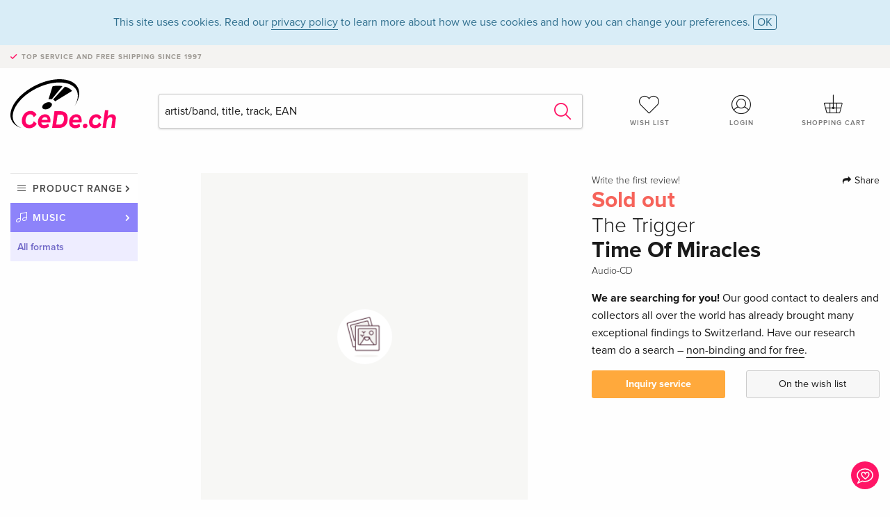

--- FILE ---
content_type: text/html; charset=utf-8
request_url: https://www.google.com/recaptcha/api2/anchor?ar=1&k=6Ld4PXUUAAAAADJ8fn0-nCd8na-T1vHZSfSyLLeQ&co=aHR0cHM6Ly93d3cuY2VkZS5jaDo0NDM.&hl=en&v=PoyoqOPhxBO7pBk68S4YbpHZ&size=invisible&anchor-ms=20000&execute-ms=30000&cb=iwvrckvpk38k
body_size: 48612
content:
<!DOCTYPE HTML><html dir="ltr" lang="en"><head><meta http-equiv="Content-Type" content="text/html; charset=UTF-8">
<meta http-equiv="X-UA-Compatible" content="IE=edge">
<title>reCAPTCHA</title>
<style type="text/css">
/* cyrillic-ext */
@font-face {
  font-family: 'Roboto';
  font-style: normal;
  font-weight: 400;
  font-stretch: 100%;
  src: url(//fonts.gstatic.com/s/roboto/v48/KFO7CnqEu92Fr1ME7kSn66aGLdTylUAMa3GUBHMdazTgWw.woff2) format('woff2');
  unicode-range: U+0460-052F, U+1C80-1C8A, U+20B4, U+2DE0-2DFF, U+A640-A69F, U+FE2E-FE2F;
}
/* cyrillic */
@font-face {
  font-family: 'Roboto';
  font-style: normal;
  font-weight: 400;
  font-stretch: 100%;
  src: url(//fonts.gstatic.com/s/roboto/v48/KFO7CnqEu92Fr1ME7kSn66aGLdTylUAMa3iUBHMdazTgWw.woff2) format('woff2');
  unicode-range: U+0301, U+0400-045F, U+0490-0491, U+04B0-04B1, U+2116;
}
/* greek-ext */
@font-face {
  font-family: 'Roboto';
  font-style: normal;
  font-weight: 400;
  font-stretch: 100%;
  src: url(//fonts.gstatic.com/s/roboto/v48/KFO7CnqEu92Fr1ME7kSn66aGLdTylUAMa3CUBHMdazTgWw.woff2) format('woff2');
  unicode-range: U+1F00-1FFF;
}
/* greek */
@font-face {
  font-family: 'Roboto';
  font-style: normal;
  font-weight: 400;
  font-stretch: 100%;
  src: url(//fonts.gstatic.com/s/roboto/v48/KFO7CnqEu92Fr1ME7kSn66aGLdTylUAMa3-UBHMdazTgWw.woff2) format('woff2');
  unicode-range: U+0370-0377, U+037A-037F, U+0384-038A, U+038C, U+038E-03A1, U+03A3-03FF;
}
/* math */
@font-face {
  font-family: 'Roboto';
  font-style: normal;
  font-weight: 400;
  font-stretch: 100%;
  src: url(//fonts.gstatic.com/s/roboto/v48/KFO7CnqEu92Fr1ME7kSn66aGLdTylUAMawCUBHMdazTgWw.woff2) format('woff2');
  unicode-range: U+0302-0303, U+0305, U+0307-0308, U+0310, U+0312, U+0315, U+031A, U+0326-0327, U+032C, U+032F-0330, U+0332-0333, U+0338, U+033A, U+0346, U+034D, U+0391-03A1, U+03A3-03A9, U+03B1-03C9, U+03D1, U+03D5-03D6, U+03F0-03F1, U+03F4-03F5, U+2016-2017, U+2034-2038, U+203C, U+2040, U+2043, U+2047, U+2050, U+2057, U+205F, U+2070-2071, U+2074-208E, U+2090-209C, U+20D0-20DC, U+20E1, U+20E5-20EF, U+2100-2112, U+2114-2115, U+2117-2121, U+2123-214F, U+2190, U+2192, U+2194-21AE, U+21B0-21E5, U+21F1-21F2, U+21F4-2211, U+2213-2214, U+2216-22FF, U+2308-230B, U+2310, U+2319, U+231C-2321, U+2336-237A, U+237C, U+2395, U+239B-23B7, U+23D0, U+23DC-23E1, U+2474-2475, U+25AF, U+25B3, U+25B7, U+25BD, U+25C1, U+25CA, U+25CC, U+25FB, U+266D-266F, U+27C0-27FF, U+2900-2AFF, U+2B0E-2B11, U+2B30-2B4C, U+2BFE, U+3030, U+FF5B, U+FF5D, U+1D400-1D7FF, U+1EE00-1EEFF;
}
/* symbols */
@font-face {
  font-family: 'Roboto';
  font-style: normal;
  font-weight: 400;
  font-stretch: 100%;
  src: url(//fonts.gstatic.com/s/roboto/v48/KFO7CnqEu92Fr1ME7kSn66aGLdTylUAMaxKUBHMdazTgWw.woff2) format('woff2');
  unicode-range: U+0001-000C, U+000E-001F, U+007F-009F, U+20DD-20E0, U+20E2-20E4, U+2150-218F, U+2190, U+2192, U+2194-2199, U+21AF, U+21E6-21F0, U+21F3, U+2218-2219, U+2299, U+22C4-22C6, U+2300-243F, U+2440-244A, U+2460-24FF, U+25A0-27BF, U+2800-28FF, U+2921-2922, U+2981, U+29BF, U+29EB, U+2B00-2BFF, U+4DC0-4DFF, U+FFF9-FFFB, U+10140-1018E, U+10190-1019C, U+101A0, U+101D0-101FD, U+102E0-102FB, U+10E60-10E7E, U+1D2C0-1D2D3, U+1D2E0-1D37F, U+1F000-1F0FF, U+1F100-1F1AD, U+1F1E6-1F1FF, U+1F30D-1F30F, U+1F315, U+1F31C, U+1F31E, U+1F320-1F32C, U+1F336, U+1F378, U+1F37D, U+1F382, U+1F393-1F39F, U+1F3A7-1F3A8, U+1F3AC-1F3AF, U+1F3C2, U+1F3C4-1F3C6, U+1F3CA-1F3CE, U+1F3D4-1F3E0, U+1F3ED, U+1F3F1-1F3F3, U+1F3F5-1F3F7, U+1F408, U+1F415, U+1F41F, U+1F426, U+1F43F, U+1F441-1F442, U+1F444, U+1F446-1F449, U+1F44C-1F44E, U+1F453, U+1F46A, U+1F47D, U+1F4A3, U+1F4B0, U+1F4B3, U+1F4B9, U+1F4BB, U+1F4BF, U+1F4C8-1F4CB, U+1F4D6, U+1F4DA, U+1F4DF, U+1F4E3-1F4E6, U+1F4EA-1F4ED, U+1F4F7, U+1F4F9-1F4FB, U+1F4FD-1F4FE, U+1F503, U+1F507-1F50B, U+1F50D, U+1F512-1F513, U+1F53E-1F54A, U+1F54F-1F5FA, U+1F610, U+1F650-1F67F, U+1F687, U+1F68D, U+1F691, U+1F694, U+1F698, U+1F6AD, U+1F6B2, U+1F6B9-1F6BA, U+1F6BC, U+1F6C6-1F6CF, U+1F6D3-1F6D7, U+1F6E0-1F6EA, U+1F6F0-1F6F3, U+1F6F7-1F6FC, U+1F700-1F7FF, U+1F800-1F80B, U+1F810-1F847, U+1F850-1F859, U+1F860-1F887, U+1F890-1F8AD, U+1F8B0-1F8BB, U+1F8C0-1F8C1, U+1F900-1F90B, U+1F93B, U+1F946, U+1F984, U+1F996, U+1F9E9, U+1FA00-1FA6F, U+1FA70-1FA7C, U+1FA80-1FA89, U+1FA8F-1FAC6, U+1FACE-1FADC, U+1FADF-1FAE9, U+1FAF0-1FAF8, U+1FB00-1FBFF;
}
/* vietnamese */
@font-face {
  font-family: 'Roboto';
  font-style: normal;
  font-weight: 400;
  font-stretch: 100%;
  src: url(//fonts.gstatic.com/s/roboto/v48/KFO7CnqEu92Fr1ME7kSn66aGLdTylUAMa3OUBHMdazTgWw.woff2) format('woff2');
  unicode-range: U+0102-0103, U+0110-0111, U+0128-0129, U+0168-0169, U+01A0-01A1, U+01AF-01B0, U+0300-0301, U+0303-0304, U+0308-0309, U+0323, U+0329, U+1EA0-1EF9, U+20AB;
}
/* latin-ext */
@font-face {
  font-family: 'Roboto';
  font-style: normal;
  font-weight: 400;
  font-stretch: 100%;
  src: url(//fonts.gstatic.com/s/roboto/v48/KFO7CnqEu92Fr1ME7kSn66aGLdTylUAMa3KUBHMdazTgWw.woff2) format('woff2');
  unicode-range: U+0100-02BA, U+02BD-02C5, U+02C7-02CC, U+02CE-02D7, U+02DD-02FF, U+0304, U+0308, U+0329, U+1D00-1DBF, U+1E00-1E9F, U+1EF2-1EFF, U+2020, U+20A0-20AB, U+20AD-20C0, U+2113, U+2C60-2C7F, U+A720-A7FF;
}
/* latin */
@font-face {
  font-family: 'Roboto';
  font-style: normal;
  font-weight: 400;
  font-stretch: 100%;
  src: url(//fonts.gstatic.com/s/roboto/v48/KFO7CnqEu92Fr1ME7kSn66aGLdTylUAMa3yUBHMdazQ.woff2) format('woff2');
  unicode-range: U+0000-00FF, U+0131, U+0152-0153, U+02BB-02BC, U+02C6, U+02DA, U+02DC, U+0304, U+0308, U+0329, U+2000-206F, U+20AC, U+2122, U+2191, U+2193, U+2212, U+2215, U+FEFF, U+FFFD;
}
/* cyrillic-ext */
@font-face {
  font-family: 'Roboto';
  font-style: normal;
  font-weight: 500;
  font-stretch: 100%;
  src: url(//fonts.gstatic.com/s/roboto/v48/KFO7CnqEu92Fr1ME7kSn66aGLdTylUAMa3GUBHMdazTgWw.woff2) format('woff2');
  unicode-range: U+0460-052F, U+1C80-1C8A, U+20B4, U+2DE0-2DFF, U+A640-A69F, U+FE2E-FE2F;
}
/* cyrillic */
@font-face {
  font-family: 'Roboto';
  font-style: normal;
  font-weight: 500;
  font-stretch: 100%;
  src: url(//fonts.gstatic.com/s/roboto/v48/KFO7CnqEu92Fr1ME7kSn66aGLdTylUAMa3iUBHMdazTgWw.woff2) format('woff2');
  unicode-range: U+0301, U+0400-045F, U+0490-0491, U+04B0-04B1, U+2116;
}
/* greek-ext */
@font-face {
  font-family: 'Roboto';
  font-style: normal;
  font-weight: 500;
  font-stretch: 100%;
  src: url(//fonts.gstatic.com/s/roboto/v48/KFO7CnqEu92Fr1ME7kSn66aGLdTylUAMa3CUBHMdazTgWw.woff2) format('woff2');
  unicode-range: U+1F00-1FFF;
}
/* greek */
@font-face {
  font-family: 'Roboto';
  font-style: normal;
  font-weight: 500;
  font-stretch: 100%;
  src: url(//fonts.gstatic.com/s/roboto/v48/KFO7CnqEu92Fr1ME7kSn66aGLdTylUAMa3-UBHMdazTgWw.woff2) format('woff2');
  unicode-range: U+0370-0377, U+037A-037F, U+0384-038A, U+038C, U+038E-03A1, U+03A3-03FF;
}
/* math */
@font-face {
  font-family: 'Roboto';
  font-style: normal;
  font-weight: 500;
  font-stretch: 100%;
  src: url(//fonts.gstatic.com/s/roboto/v48/KFO7CnqEu92Fr1ME7kSn66aGLdTylUAMawCUBHMdazTgWw.woff2) format('woff2');
  unicode-range: U+0302-0303, U+0305, U+0307-0308, U+0310, U+0312, U+0315, U+031A, U+0326-0327, U+032C, U+032F-0330, U+0332-0333, U+0338, U+033A, U+0346, U+034D, U+0391-03A1, U+03A3-03A9, U+03B1-03C9, U+03D1, U+03D5-03D6, U+03F0-03F1, U+03F4-03F5, U+2016-2017, U+2034-2038, U+203C, U+2040, U+2043, U+2047, U+2050, U+2057, U+205F, U+2070-2071, U+2074-208E, U+2090-209C, U+20D0-20DC, U+20E1, U+20E5-20EF, U+2100-2112, U+2114-2115, U+2117-2121, U+2123-214F, U+2190, U+2192, U+2194-21AE, U+21B0-21E5, U+21F1-21F2, U+21F4-2211, U+2213-2214, U+2216-22FF, U+2308-230B, U+2310, U+2319, U+231C-2321, U+2336-237A, U+237C, U+2395, U+239B-23B7, U+23D0, U+23DC-23E1, U+2474-2475, U+25AF, U+25B3, U+25B7, U+25BD, U+25C1, U+25CA, U+25CC, U+25FB, U+266D-266F, U+27C0-27FF, U+2900-2AFF, U+2B0E-2B11, U+2B30-2B4C, U+2BFE, U+3030, U+FF5B, U+FF5D, U+1D400-1D7FF, U+1EE00-1EEFF;
}
/* symbols */
@font-face {
  font-family: 'Roboto';
  font-style: normal;
  font-weight: 500;
  font-stretch: 100%;
  src: url(//fonts.gstatic.com/s/roboto/v48/KFO7CnqEu92Fr1ME7kSn66aGLdTylUAMaxKUBHMdazTgWw.woff2) format('woff2');
  unicode-range: U+0001-000C, U+000E-001F, U+007F-009F, U+20DD-20E0, U+20E2-20E4, U+2150-218F, U+2190, U+2192, U+2194-2199, U+21AF, U+21E6-21F0, U+21F3, U+2218-2219, U+2299, U+22C4-22C6, U+2300-243F, U+2440-244A, U+2460-24FF, U+25A0-27BF, U+2800-28FF, U+2921-2922, U+2981, U+29BF, U+29EB, U+2B00-2BFF, U+4DC0-4DFF, U+FFF9-FFFB, U+10140-1018E, U+10190-1019C, U+101A0, U+101D0-101FD, U+102E0-102FB, U+10E60-10E7E, U+1D2C0-1D2D3, U+1D2E0-1D37F, U+1F000-1F0FF, U+1F100-1F1AD, U+1F1E6-1F1FF, U+1F30D-1F30F, U+1F315, U+1F31C, U+1F31E, U+1F320-1F32C, U+1F336, U+1F378, U+1F37D, U+1F382, U+1F393-1F39F, U+1F3A7-1F3A8, U+1F3AC-1F3AF, U+1F3C2, U+1F3C4-1F3C6, U+1F3CA-1F3CE, U+1F3D4-1F3E0, U+1F3ED, U+1F3F1-1F3F3, U+1F3F5-1F3F7, U+1F408, U+1F415, U+1F41F, U+1F426, U+1F43F, U+1F441-1F442, U+1F444, U+1F446-1F449, U+1F44C-1F44E, U+1F453, U+1F46A, U+1F47D, U+1F4A3, U+1F4B0, U+1F4B3, U+1F4B9, U+1F4BB, U+1F4BF, U+1F4C8-1F4CB, U+1F4D6, U+1F4DA, U+1F4DF, U+1F4E3-1F4E6, U+1F4EA-1F4ED, U+1F4F7, U+1F4F9-1F4FB, U+1F4FD-1F4FE, U+1F503, U+1F507-1F50B, U+1F50D, U+1F512-1F513, U+1F53E-1F54A, U+1F54F-1F5FA, U+1F610, U+1F650-1F67F, U+1F687, U+1F68D, U+1F691, U+1F694, U+1F698, U+1F6AD, U+1F6B2, U+1F6B9-1F6BA, U+1F6BC, U+1F6C6-1F6CF, U+1F6D3-1F6D7, U+1F6E0-1F6EA, U+1F6F0-1F6F3, U+1F6F7-1F6FC, U+1F700-1F7FF, U+1F800-1F80B, U+1F810-1F847, U+1F850-1F859, U+1F860-1F887, U+1F890-1F8AD, U+1F8B0-1F8BB, U+1F8C0-1F8C1, U+1F900-1F90B, U+1F93B, U+1F946, U+1F984, U+1F996, U+1F9E9, U+1FA00-1FA6F, U+1FA70-1FA7C, U+1FA80-1FA89, U+1FA8F-1FAC6, U+1FACE-1FADC, U+1FADF-1FAE9, U+1FAF0-1FAF8, U+1FB00-1FBFF;
}
/* vietnamese */
@font-face {
  font-family: 'Roboto';
  font-style: normal;
  font-weight: 500;
  font-stretch: 100%;
  src: url(//fonts.gstatic.com/s/roboto/v48/KFO7CnqEu92Fr1ME7kSn66aGLdTylUAMa3OUBHMdazTgWw.woff2) format('woff2');
  unicode-range: U+0102-0103, U+0110-0111, U+0128-0129, U+0168-0169, U+01A0-01A1, U+01AF-01B0, U+0300-0301, U+0303-0304, U+0308-0309, U+0323, U+0329, U+1EA0-1EF9, U+20AB;
}
/* latin-ext */
@font-face {
  font-family: 'Roboto';
  font-style: normal;
  font-weight: 500;
  font-stretch: 100%;
  src: url(//fonts.gstatic.com/s/roboto/v48/KFO7CnqEu92Fr1ME7kSn66aGLdTylUAMa3KUBHMdazTgWw.woff2) format('woff2');
  unicode-range: U+0100-02BA, U+02BD-02C5, U+02C7-02CC, U+02CE-02D7, U+02DD-02FF, U+0304, U+0308, U+0329, U+1D00-1DBF, U+1E00-1E9F, U+1EF2-1EFF, U+2020, U+20A0-20AB, U+20AD-20C0, U+2113, U+2C60-2C7F, U+A720-A7FF;
}
/* latin */
@font-face {
  font-family: 'Roboto';
  font-style: normal;
  font-weight: 500;
  font-stretch: 100%;
  src: url(//fonts.gstatic.com/s/roboto/v48/KFO7CnqEu92Fr1ME7kSn66aGLdTylUAMa3yUBHMdazQ.woff2) format('woff2');
  unicode-range: U+0000-00FF, U+0131, U+0152-0153, U+02BB-02BC, U+02C6, U+02DA, U+02DC, U+0304, U+0308, U+0329, U+2000-206F, U+20AC, U+2122, U+2191, U+2193, U+2212, U+2215, U+FEFF, U+FFFD;
}
/* cyrillic-ext */
@font-face {
  font-family: 'Roboto';
  font-style: normal;
  font-weight: 900;
  font-stretch: 100%;
  src: url(//fonts.gstatic.com/s/roboto/v48/KFO7CnqEu92Fr1ME7kSn66aGLdTylUAMa3GUBHMdazTgWw.woff2) format('woff2');
  unicode-range: U+0460-052F, U+1C80-1C8A, U+20B4, U+2DE0-2DFF, U+A640-A69F, U+FE2E-FE2F;
}
/* cyrillic */
@font-face {
  font-family: 'Roboto';
  font-style: normal;
  font-weight: 900;
  font-stretch: 100%;
  src: url(//fonts.gstatic.com/s/roboto/v48/KFO7CnqEu92Fr1ME7kSn66aGLdTylUAMa3iUBHMdazTgWw.woff2) format('woff2');
  unicode-range: U+0301, U+0400-045F, U+0490-0491, U+04B0-04B1, U+2116;
}
/* greek-ext */
@font-face {
  font-family: 'Roboto';
  font-style: normal;
  font-weight: 900;
  font-stretch: 100%;
  src: url(//fonts.gstatic.com/s/roboto/v48/KFO7CnqEu92Fr1ME7kSn66aGLdTylUAMa3CUBHMdazTgWw.woff2) format('woff2');
  unicode-range: U+1F00-1FFF;
}
/* greek */
@font-face {
  font-family: 'Roboto';
  font-style: normal;
  font-weight: 900;
  font-stretch: 100%;
  src: url(//fonts.gstatic.com/s/roboto/v48/KFO7CnqEu92Fr1ME7kSn66aGLdTylUAMa3-UBHMdazTgWw.woff2) format('woff2');
  unicode-range: U+0370-0377, U+037A-037F, U+0384-038A, U+038C, U+038E-03A1, U+03A3-03FF;
}
/* math */
@font-face {
  font-family: 'Roboto';
  font-style: normal;
  font-weight: 900;
  font-stretch: 100%;
  src: url(//fonts.gstatic.com/s/roboto/v48/KFO7CnqEu92Fr1ME7kSn66aGLdTylUAMawCUBHMdazTgWw.woff2) format('woff2');
  unicode-range: U+0302-0303, U+0305, U+0307-0308, U+0310, U+0312, U+0315, U+031A, U+0326-0327, U+032C, U+032F-0330, U+0332-0333, U+0338, U+033A, U+0346, U+034D, U+0391-03A1, U+03A3-03A9, U+03B1-03C9, U+03D1, U+03D5-03D6, U+03F0-03F1, U+03F4-03F5, U+2016-2017, U+2034-2038, U+203C, U+2040, U+2043, U+2047, U+2050, U+2057, U+205F, U+2070-2071, U+2074-208E, U+2090-209C, U+20D0-20DC, U+20E1, U+20E5-20EF, U+2100-2112, U+2114-2115, U+2117-2121, U+2123-214F, U+2190, U+2192, U+2194-21AE, U+21B0-21E5, U+21F1-21F2, U+21F4-2211, U+2213-2214, U+2216-22FF, U+2308-230B, U+2310, U+2319, U+231C-2321, U+2336-237A, U+237C, U+2395, U+239B-23B7, U+23D0, U+23DC-23E1, U+2474-2475, U+25AF, U+25B3, U+25B7, U+25BD, U+25C1, U+25CA, U+25CC, U+25FB, U+266D-266F, U+27C0-27FF, U+2900-2AFF, U+2B0E-2B11, U+2B30-2B4C, U+2BFE, U+3030, U+FF5B, U+FF5D, U+1D400-1D7FF, U+1EE00-1EEFF;
}
/* symbols */
@font-face {
  font-family: 'Roboto';
  font-style: normal;
  font-weight: 900;
  font-stretch: 100%;
  src: url(//fonts.gstatic.com/s/roboto/v48/KFO7CnqEu92Fr1ME7kSn66aGLdTylUAMaxKUBHMdazTgWw.woff2) format('woff2');
  unicode-range: U+0001-000C, U+000E-001F, U+007F-009F, U+20DD-20E0, U+20E2-20E4, U+2150-218F, U+2190, U+2192, U+2194-2199, U+21AF, U+21E6-21F0, U+21F3, U+2218-2219, U+2299, U+22C4-22C6, U+2300-243F, U+2440-244A, U+2460-24FF, U+25A0-27BF, U+2800-28FF, U+2921-2922, U+2981, U+29BF, U+29EB, U+2B00-2BFF, U+4DC0-4DFF, U+FFF9-FFFB, U+10140-1018E, U+10190-1019C, U+101A0, U+101D0-101FD, U+102E0-102FB, U+10E60-10E7E, U+1D2C0-1D2D3, U+1D2E0-1D37F, U+1F000-1F0FF, U+1F100-1F1AD, U+1F1E6-1F1FF, U+1F30D-1F30F, U+1F315, U+1F31C, U+1F31E, U+1F320-1F32C, U+1F336, U+1F378, U+1F37D, U+1F382, U+1F393-1F39F, U+1F3A7-1F3A8, U+1F3AC-1F3AF, U+1F3C2, U+1F3C4-1F3C6, U+1F3CA-1F3CE, U+1F3D4-1F3E0, U+1F3ED, U+1F3F1-1F3F3, U+1F3F5-1F3F7, U+1F408, U+1F415, U+1F41F, U+1F426, U+1F43F, U+1F441-1F442, U+1F444, U+1F446-1F449, U+1F44C-1F44E, U+1F453, U+1F46A, U+1F47D, U+1F4A3, U+1F4B0, U+1F4B3, U+1F4B9, U+1F4BB, U+1F4BF, U+1F4C8-1F4CB, U+1F4D6, U+1F4DA, U+1F4DF, U+1F4E3-1F4E6, U+1F4EA-1F4ED, U+1F4F7, U+1F4F9-1F4FB, U+1F4FD-1F4FE, U+1F503, U+1F507-1F50B, U+1F50D, U+1F512-1F513, U+1F53E-1F54A, U+1F54F-1F5FA, U+1F610, U+1F650-1F67F, U+1F687, U+1F68D, U+1F691, U+1F694, U+1F698, U+1F6AD, U+1F6B2, U+1F6B9-1F6BA, U+1F6BC, U+1F6C6-1F6CF, U+1F6D3-1F6D7, U+1F6E0-1F6EA, U+1F6F0-1F6F3, U+1F6F7-1F6FC, U+1F700-1F7FF, U+1F800-1F80B, U+1F810-1F847, U+1F850-1F859, U+1F860-1F887, U+1F890-1F8AD, U+1F8B0-1F8BB, U+1F8C0-1F8C1, U+1F900-1F90B, U+1F93B, U+1F946, U+1F984, U+1F996, U+1F9E9, U+1FA00-1FA6F, U+1FA70-1FA7C, U+1FA80-1FA89, U+1FA8F-1FAC6, U+1FACE-1FADC, U+1FADF-1FAE9, U+1FAF0-1FAF8, U+1FB00-1FBFF;
}
/* vietnamese */
@font-face {
  font-family: 'Roboto';
  font-style: normal;
  font-weight: 900;
  font-stretch: 100%;
  src: url(//fonts.gstatic.com/s/roboto/v48/KFO7CnqEu92Fr1ME7kSn66aGLdTylUAMa3OUBHMdazTgWw.woff2) format('woff2');
  unicode-range: U+0102-0103, U+0110-0111, U+0128-0129, U+0168-0169, U+01A0-01A1, U+01AF-01B0, U+0300-0301, U+0303-0304, U+0308-0309, U+0323, U+0329, U+1EA0-1EF9, U+20AB;
}
/* latin-ext */
@font-face {
  font-family: 'Roboto';
  font-style: normal;
  font-weight: 900;
  font-stretch: 100%;
  src: url(//fonts.gstatic.com/s/roboto/v48/KFO7CnqEu92Fr1ME7kSn66aGLdTylUAMa3KUBHMdazTgWw.woff2) format('woff2');
  unicode-range: U+0100-02BA, U+02BD-02C5, U+02C7-02CC, U+02CE-02D7, U+02DD-02FF, U+0304, U+0308, U+0329, U+1D00-1DBF, U+1E00-1E9F, U+1EF2-1EFF, U+2020, U+20A0-20AB, U+20AD-20C0, U+2113, U+2C60-2C7F, U+A720-A7FF;
}
/* latin */
@font-face {
  font-family: 'Roboto';
  font-style: normal;
  font-weight: 900;
  font-stretch: 100%;
  src: url(//fonts.gstatic.com/s/roboto/v48/KFO7CnqEu92Fr1ME7kSn66aGLdTylUAMa3yUBHMdazQ.woff2) format('woff2');
  unicode-range: U+0000-00FF, U+0131, U+0152-0153, U+02BB-02BC, U+02C6, U+02DA, U+02DC, U+0304, U+0308, U+0329, U+2000-206F, U+20AC, U+2122, U+2191, U+2193, U+2212, U+2215, U+FEFF, U+FFFD;
}

</style>
<link rel="stylesheet" type="text/css" href="https://www.gstatic.com/recaptcha/releases/PoyoqOPhxBO7pBk68S4YbpHZ/styles__ltr.css">
<script nonce="YMw_hoOVkwZaUHJizkNAIw" type="text/javascript">window['__recaptcha_api'] = 'https://www.google.com/recaptcha/api2/';</script>
<script type="text/javascript" src="https://www.gstatic.com/recaptcha/releases/PoyoqOPhxBO7pBk68S4YbpHZ/recaptcha__en.js" nonce="YMw_hoOVkwZaUHJizkNAIw">
      
    </script></head>
<body><div id="rc-anchor-alert" class="rc-anchor-alert"></div>
<input type="hidden" id="recaptcha-token" value="[base64]">
<script type="text/javascript" nonce="YMw_hoOVkwZaUHJizkNAIw">
      recaptcha.anchor.Main.init("[\x22ainput\x22,[\x22bgdata\x22,\x22\x22,\[base64]/[base64]/UltIKytdPWE6KGE8MjA0OD9SW0grK109YT4+NnwxOTI6KChhJjY0NTEyKT09NTUyOTYmJnErMTxoLmxlbmd0aCYmKGguY2hhckNvZGVBdChxKzEpJjY0NTEyKT09NTYzMjA/[base64]/MjU1OlI/[base64]/[base64]/[base64]/[base64]/[base64]/[base64]/[base64]/[base64]/[base64]/[base64]\x22,\[base64]\\u003d\\u003d\x22,\x22JMKcWhbDh8OEwoNTw6slEsOZFzrDghPCuwoyw60pw4TDu8Kcw63CoWIRLHBuUMO8CsO/K8Omw47DhSl+wrHCmMO/RjUjdcOyesOYwpbDgsOSLBfDi8Kyw4Qww6A+WyjDoMKkfQ/CnWxQw47CpsKUbcKpwqjCnV8Qw5DDj8KGCsOMLMOYwpAPAHnCkzAfd0hNwo7CrSQQMMKAw4LCpyjDkMOXwpM0Dw3CkmHCm8O3wrVwElRWwrMgQWzCpg/CvsOEUzsQwqjDsAgtYGUYeXM8WxzDkS99w5E+w55dIcKjw6xofMOmZsK9woRuw7o3cy5Mw7zDvk1aw5V5O8ODw4UywrvDt07Csww+Z8O+w6xMwqJBYMKDwr/DmxHDjRTDg8K2w5vDrXZpUyhMwqXDgwc7w7jCtQnCil/[base64]/CvW7CosKWJQDCpwpyS8OsRADDmycuTsKtw7FWGmBoYsOLw75CEMK4JcOtOEBCAnPCm8OlbcOLfE3Co8OhJSjCnTrChygKw4nDnHkDd8O3wp3DrUMBHj0Bw43Ds8O6XiEsNcOvEMK2w47CkF/[base64]/DmcKPwqhpAsO+aE7DsSM2woBVw5ZPFWUmwqTDgMOzw7IUHGtsACHCh8KeK8KrTMOxw5J1Oxkuw5U0w57Cq2gTw4LDrMK+B8O4KcKGG8KvenLCo3dieXrDisK7wrNsN8OJw4LDrsKTSnXCuwjDh8O0P8K+wpIlwrXCqsO1wqXDtcK5QMO1w7XClX4ff8O/wrjDg8OwNHvCi2IPJsOufEFrw4jDo8OgfmXDjmg5YcOSwotISC5HQQDDvsKUw4kDRcOLF1HCiyXDk8OKw4tpwp0twqPDp07Dr1VzwqbCgsKFwpJ/XcKne8OTMxDCssKzNFw9wqhIEg4hfVfCs8K0wp0RXGQLOsKCwpPComvCicKew713w71XwqrDrMORCGENHcOyECLClgfCjcO7w4BgGEfDo8KDQ2fDjMK+w6BOw6trwpVyQGzDhsO7AsKlCMKXV0h1wozDslgkJz/CjlFbOcKoEQhCwrbCmsKHKV/CnMK1EcK9w6vCjsONDMO7wocQwq7DhMKMdMOpw5LCvMK6esKTGUDCjj3CkT4vVcKjw7HDg8OfwrQUw6UoGcKkw6A2ERzDoix4LcOfLcKXfBISw6w0bMOBfsKWwoTCv8KzwrVQah3CnMO/wpLCshHDuiPDsMOtCMKIwonDolzDpn3DhGvCgCgWwo81WsOQw7DCgsObw4ImwqHDu8OlKypQw79/W8OlZTZdwpo2w4LDiWpGfnvCmDfCmMKzw59Oc8OQw4U4w5oowp/DmcOTFl1Jw6jCt2IMe8KXOcKgE8OCwprCnQpVb8OlwqbCtsO/[base64]/DmxvDpMO/w68xw5bChUcLwoo6W8OgAmrCrMKbw57DgSDDuMKvworCqClDwqxfwpYrwp59w4YXDsO1Jn/[base64]/CnB4TwpMPf8Kew7jDscKzacKDDlPDj8KZw7DDgnlpDFhuwrUdGMOIQ8KVWB7CtsKXw6jDisOkBcOYLRsIFEhgwqnChCcCw6vDolvCtH8cwq3CscO0w53DujXDt8KfJFMiBsK0w7rDrHlUwq3DmMOhwo/Co8KmTWzCqW4cdj5sSFHDiFbCpjTDsWY4w7FOw4fDrMO6Tn4pw4/DoMOkw7o4fA7DqMKRa8OGbMOYNMK/wr1bBmYIw4hEw4HDrW3DnMOaUsKkw6bDnMKSw7DDjhZjN09pw6YAK8Kcw6YtFjzDuh3Ct8OKw5fDpcK/w4rCn8K6L03DrMK/wp/ClV/[base64]/[base64]/Co8OpZh0FwozCocOEDMOlwpzDlUzCtlHCm8OOw7DDvsKIa2zCsV3Cs2vDqMKaG8OnRExgQXtNw5TCqAlOwr3DqsOWMsKyw6HCqUo/w5YMVMOkwqMqE299DTbDvl/[base64]/Dv8OKG1UXw53Cl8OpPcOcAn/DkcKKBS3CusKUwp1tw5VcwrTDrMKIUltnL8OqWkDCvk9VAMKANjLCrsKJwq5ESCvCjGvDrnnDoTrDpCskw5BCw5vDsFvCoxRKe8OeZn0kw6PCrsOuI1PCmDTCkMOTw6Ehwpg/w6kIbDfCmhzCoMK7w7NWwoIlclUkw6U0AMOLQsOcSsOuw7FOw5nDgCAhw5vDq8KDHEHClMKow7pYwqvCkcK+KcO7XkXCqALDnCXDon7CtBvCo11LwrpTwrrDu8O+w5cxw7NkJMOgLG9aw5DCr8O2wqDDsWxKw6MMw4LCssO/w7J+b1fCnMKqUMOCw70iw6nCrcKFFcKxLVttw6U7DnoRw6bDn2XDlBvClsKzw4Y8An3DqsKKA8OQwrM0H17DpsO0HsKmw4LCtsOxDMOaAQNIEsOcLmNXwoHCnMKDC8OLw4g1DsKPN08OYVhXwoBBVcK5w77CskXChj/DhgwEwrjCmcOIw6/[base64]/Rm8pKiFFw5sqcsOQwo7DnkYfMWdcUsOrwokJw5sUwoXDj8KOw6ZEQcKGM8O6AnLDq8OGw74gVMKREVs7SsO/dRzDiyFMwroqB8KsQ8OSwr4JfysYAsK2Kw/[base64]/[base64]/CvcKrOS/Di0XCk8OhccOVCTnCvsKaF8OfwrkHDnksMsKHwp9Kw6fCpAN+wonChMKfFcOOwosOw4IYHcO6CBjCk8KpH8KLAAJEwrzCi8O5BcKWw7w9woRefjpgw7fDugsvM8KLBsKqa1cWw6s/w4jClcOoAcOdw6FCYMOjLMK5HmRbwonDmcKuHsK2S8K6WMOxEsOhWsK/R2oJOsOcwpcDwq7DnsOEw45nfUDCqMOiwpjCoXUESzEuwrTCuHoFw5TDmUDDtsKkwosPWD7DpsKjBQDCu8KEZX7CnRHCiFN0LMKdw4/DvcKbwrJSKsK9d8KUwrsAw5/[base64]/IMO2wqvCnsOOTXrCrz8SPAbDlAR2w6Ikw6bDsl44RFjCuFofIsKyUH5Bw6NKNh5xwqfDqsKCFFJ+wo13woJQw4YlOcOPe8Olw53DhsKlwpLCssObw5lrwo/CrCFiwrjDrAHCucKNOTfCvG3DrsOpAMOiAwEow5UWw6gNIEvCpzJ+wpwSw58qIVcUKcOoXcOIScK+DsObw753w7zClMO+AVLCgiNkwqYLFcKtw6zDlllDe2XDoz/DpG5gw5LCqTYrc8OxFj3DhkXCqz98TRzDi8Okw6RRU8KPB8Kjw5Fhw6Qqw5YbDGctwr3Cl8KMw7TCk2hZwo/[base64]/Dg8K+CsKLISVDwpMdJms6w4Apwr0JNcKwbQkiSgYiQD9UwqnCi2/[base64]/wp7DtQtaw7Q2wpdaw7rDrsOnw7kRw7ZLKsObOmbDlE/DvcOqw5Uzw7sSw41lw5YNUwZcAMK3F8OYwoJYFB3DsWvDqcKWVTkmUcOsE1Elw44FwqvCisO9wpTCg8O3OcOLecKMD0HDp8KzJcKMw5zCgMKMP8Otw6bCvGbDoCzDpTrDlWkSG8KNB8O9aj3Dm8KdEVwAw7HCjT/CiTsLwrnDpcKew6JwwqzDssOSDsKIJsKycMOZwrEFBifCrTVeISLCosOgKQQ6J8OAwrZVwoRmfMOgw51hw4t+woAWVcOiM8KNw5dHb3Vow5xhw4LCksOfZcKgcj/CuMKXwoRxw7nCjsKJUcOxwpDCuMOEw4cIw4jCh8OHK3DDrFINwqzDtMOHfGRkfcOANXzDscKcw7lzw6rDl8KCwoMqwrvDnF8Nw6xIwpg6wq08QBXCu0nCkWjCrkLCucOJN0TCsmASU8Kqa2DCi8Oww7ZKGSFsInwdDcKXwqPCmcO5bW/DoSNMD2NNJWfCngRbVnc5HhMwScOXKxjDrMK0c8K/w6/CjsO/cGd4Uz/Ct8OBP8KOwq3DsHvDkGjDl8O3wrLCvQ9XU8KZwpjCgAfDgWjCrsK7wpzCmcOcUXgoJ07DqwYOcBsHJcOtwo7DqFNDMRVYRQ7DvsKiTsOwP8O6b8K3CcOVwpt4aCPDlcOsInDDn8KdwpspF8ObwpRuwqHCtTRPwrLDpRZrDsORLcKORsOUGWrCv2DCpAAAw7/CvhrCk1ExPl7DgMKADMOvXhrDiWFCF8KVw49tKBzChSJIwol9w63CgcOrwr1qRkTCuR/[base64]/CuD8wTMO3GApiw4LCtFnDjMO7GWvDkEN9wp4TwqDDvMKOw4LCtsKTegbCoHPClMKXwqXDg8OvOMO9w5s4wrbCrsKDBkINYRc8KMKLwqPCo0HDoEbCozccwr87wqTCpsOKF8KfXSTCqFMoYMO6w5TCmkNrdEYCwoXCiTQkw5hDED/Co0HCiydYOMKYw5PCnMKuwr80X0HDhMOvwpDCssOiIMORTMOPYcK/wonDrGzDpCTDg8OUOsK5MC/CnypmLsOxwqkTBsO7wqYIMcOsw7oPwqYKGsKvwqjDr8KFejgpw5rDucKhAhTDoFXCv8OIOTvDnyl5I3JAw6TCk0XDlSnDtDtRb17DpzzCtFFSIhA8w6jDpsO4RFnDm2IGFlZOSMO/[base64]/CrcKJw7g9bcKWQ8KUTiRNAMOTw5DDuXfDunPCkFvChVpgRcKKVcO2w7wEw487wpFyIQHCt8KqawXDocO0dMKYw69kw4pDJ8Klw7HCsMOgwozDtynDpcKTw4LCs8KYdn7CkFAPbsOnwqbDhMKqw4EvCAIcKhzCtD9Wwo3CiR8iw5PCtcONw6/CscOZwrHDuRTDs8Oew5zDm2nCqXDClsKJNiB8wo1Df0HCiMOhw5bCsHfDh3rDu8O6JR1NwrxLw7EyWQMKf28XbBxHT8KFRcOkLMKDwo3CviPCvcONw71ESkBbHXHCr3Aaw4/CpcOJw6rCmHIgwqjDmChrw7rCpwFsw40Ka8KfwrJOPcK1w5cJQCUyw4LDum4qFGg1X8OPw6lDEhktIMKvUDfDk8KYGFTCtsOZLcOiJGbDqcKnw5dbI8K2w4RpwqDDrl5rw47CtnbDhG/DmcKCw4XCoHNmW8OYw7lXVwfCtcOtK2ICw6UoKcO5SgVORMO2woNIB8O0w7LDvnHDssKowp5ywr5dHcOHwpM5UF0TQT1+w4ogUy/[base64]/wr3Co8K+cDnDlsOBw7YDw7vDhcKBw4xKa07DlsKJJgjCp8KKw619dBUNw6NjFsOCw7TCn8O6OlwXwrQBf8O5wqVQNiZdw7A9ZFbDssKhTifDo0chW8OuwrLCoMOdw4LDpcO5w7lBw6rDjMK4woptw5/[base64]/[base64]/DisK0bR/Cj8Kew55rwoQPGEXChcO9wqsyR8O5w7wcZMOWFMOXPMO3AC9dw4wrwoxFw4TClHbDuRfDosOSwpvCtcKcBcKqw63CtD3DjcODQ8O/d0lxOwgAIMKbw5PDmF0mw7/CnAjClwnCgA1cwrfDtsODw5huKn4ww4/CkUbDpMKDOWc/w6hKQsKYw7crwox4w5jDjhLDgU1Aw50MwrkUw67DksOJwq7DrMKHw448EcKuw5/CnDzDqsOrVVHClX3CqcOvNR3CisOjRkTCn8OVwrk1CzkiwovCtWY5ecKwT8OmwqLDoh/CqcK8BMOfw5XDslNxDArCmDXDi8KLwq8AwpvChMOzwrfDojvDnMKxwoDCtxQawrDCuxbDlcKsAhMKPhjDjMOwTibDvsK+wqovw4nDj3IKw5RCw6/CmAvCmsOWwrLCqMOHMMOABcOhBMO3CMK9w6dkS8O9w67CinIhf8OCLsKlSMOTN8OHEx/DucKgw7sUAwHCjyzCiMOXw7PCpGQ9wo1Aw5rDj1zDniVAwoTCscONw5HDvGdQw41tLMKhP8OxwpB4eMKyMhgKw7vCpl/DpMKqwoNnJsK+JX0YwrEiwqERL2TDuWkwwpY8w5Zrw6bCuzfCiG1Dw7HDpB8gBFrChnRowojCg03DukHDi8KHY0Qow6TCgjDDjD7Dh8KMw5XCiMKUw5JSwoVAOTnDqCdBwqjCo8KgCsKpw7LDgsKJwpdTXMO4WsKMwpBow70/bSUhYi3DsMOJworDuy3ChznDk3TDnzF/[base64]/Ci8Kdwp8Xw4gFfsKcQkDDlWVqP8KDKhgVwp3DpcOLesOWPVIuw7ccRMKyLsOcw4xSw7nCjsO6CzASw4cnwqfCviTDgcOiTsOLMBXDiMO5wqt+w6Qkw6/DunjDrlJ2w4Q7difDjRsRGsOgwpbDu0wTw5nCk8OCZmQDw7fCrcOSw67DlsOhCzt4wpBQwobChWxgXk3DuBrCu8OKwrPCuTlMZ8KtOsOXworDo1XCrFDCicK/OnArwqh5UU/CncOUWMONw4HDrHTClMKNw4AHEHRKw4zCmcO4wp03w6HDoXbDtgjDmkIHw4XDoMKOw5/[base64]/[base64]/DvcKPwr5qesKBbMOEw6plw5bDmsKSMmfDozQIwqNBCFZxw4zDmg7CnMOXbX5xwpQmOk7DgcO8woDCncOuwrfDgsK8w7PDkSQXwpTCtV/ChMOwwpc0SS/[base64]/DtVULwoHDgcKQwpRCw6DDicO+w5kRHSTDgcO1w5IJw7RHwovCsS1/w6cbwpbDoUBwwp5RPVjDnMKsw78WPVQiwqnCh8OECg0LHMKVwogCw7ZTLDxfbMKSwpkPYFNCXRoiwoZzUsOqw5lUwqcSw5PDoMKIw5hGDcKsSGrDjMONw73DqMK7w6JEB8OVVMOKw6zCsDRCI8Kqw5/[base64]/w79Gw7DDmcOOOyPDgHk6wpvClkEbUMO6bnlPwpXCsMOUw4zCj8KbIDDDuzUDDMOPN8KYUsKIw4JODRDDrsOyw7/CvMO9wofCtsOSwrZFGMO/wpTChMOKJRLCo8KRIsOiw6BBw4DCnMKLwqRhbcOMZsKpwrAgwrnCu8K6TinDvsKhw5rDj2knwqNDWMKSwpBzQnvDrMK/NH9Nw6HCsVlQwrTDl3DCvUzDiFjCniNrwofDi8KmwpPCuMO+w7wuX8OEPcOPRcKhTBLCt8KpAQxfwqbDoyB9w70VDDciGVxVw5HCh8OYwqTDlMKZwrNYw7EOZhkfwrl/ez/[base64]/[base64]/[base64]/DlTtFw5UBe0XCkU3CvMKnw74gB0Mpw4rCs8KwwpjDtMK8Cjsswp0Nwo11XD1wS8KJShTDmcOtw6vDvcKswpjDk8OzwpjCkBnCsMOuPgLCoiwXN1Vpwq7Dj8OHecK8W8K0DV7Cs8KKw5VRG8KFYE1kCMK5TsK8bDHCh2/Ds8KawqDDq8OIecO5wqvDs8Kyw7PDuUwWw4UZw7Q2HGkRI1wawqDDj2HDg3fCmDPDszrDkmnDqhvDuMORw4MjEkbChDBaBsO2wpJDwoLDqsKCwoo/w6E1C8OpF8K3wpBjLMKfwrzCtsKXw6w7w593w6wzwplSAsOHwp1MGhDCol8/w6jDiQXDgMOTwos0MH3Cjz8Ewo81wqBVHsOvbcO+wo0ew5hOw51/wqxsLmbDhCnCjyHDjVdWw4/DtsKracObw4zDu8KzwqTDvsKJwqzDl8Kzw7LDn8OtFElyTko3wo7CgQ5dWsKoEsODJsK7wrEIwrjDjgJkwq0hw55VwpxxOnANwo1RSlQTR8OGOcORYUkHwrnCt8OUw6zCt01NWMO/ATzCrsO1A8KSBFLCucOTwpcROsObe8KPw7s0S8O2ccK/w41tw5JjwpLCjcO5wpLCvyzDucK1w7VSO8OmIsK7PcKjRmbDhMODRQtPeSwGw458wrTDqMO7wog6w6jCkQQMw4/CscKOw5fDpcKBwrjCkcKsZ8KyE8K4UlIhUcOfLMK/DsKmw4gswq9/fAQOc8K9w5IjYsOxw43DscOOw6IEPzTCicOmIcO1wq7DnlzDhygqwrwiwqZMwrsmJcO+Y8K4wrAUanjDs1HCminCgMK/cWRoQWBAw73Ds14+DcOdwp9AwpgewpHDjBzDqsOYNcKiYcKnOsOSwqUrwplDXmMeP3pnw4Imw7oXwqAyLgzCksKbacOZw4hawrrClMK+w7bCiWxQwrrCgMK9PsKKw5XCrcKtE3LCm0PDlcKvwr/DrMOJRsObAwXCmMKcwpzDgCDCl8OxOTbCuMOIdE85wrI0w5fDrzPDhzfDqMOvw7EgBwHDkGvCt8O+PcO8dsK2bcOBQXPDj1Iww4FsecOaCUIlQxdawqTChsOFTS/Di8K9w77DisO0Bmo7AGnDqcKzTsKCUxs0WXJ6wpzDmykww7LCucORCT4mw4XDr8KuwqIywosGw5DCnVdpw60bNzRSw6rDlsKEwonCtFPDlQwefsKke8OSwqDDgsO+w50+H2dcew8LacO1SMKIN8OVCVjCusKxZ8K9IMK7wpbDhTzCqQA3P1gww4/Dg8OoFQDClsKPL07Dq8KcTAHDgBPDnm3DrwPCk8K8w40Kw77ClkZJd2XDq8OsTMK8wq1sVUXCtMKhFTlAwooLPzI8MEAXw63CkMK6woAjwobChMKdOsOFDMKrci3DlMK3LcOCG8K6w59/QT7CuMOlGsKKB8K3wrYRHzd6w6vDj1QtHcOzwq/DlsKcw4pyw6vDgAJhAiVsLMKlEcOCw6oLw45UY8KtM3ZywobCsXrDq33Cv8Kxw4bCjsKMwrouw4EkNcOaw5jCscKLWWLDsRhGwqvDpH91w7wXfsO/V8O4DjgJwpNbV8OIwpPCtsKPG8O+LsKlwoBJQX/CkMKCDMKZW8KMHCYqwoZowqojTMOTwpnCt8OowoJQFcKTSWQGw6M5w6DCpl/DrMK/[base64]/woMNwqPDjcKMUA/DozDChi/CgMOCScOyQ8KDEcKcasOYCMKlNAdeUT7ChcOnO8OdwrIpEjo1R8OJwotFBcOJFcOZVMKVwq/DjMOowr8FY8OWNwjCsgTDlGTCgELCjm9twoEKR1wmfMKvwrzCrVfCnCkTw5XCpG/[base64]/[base64]/CvMOcHFwVezjCtATCvMOVw4HDuQDDmERGw7J6YCIkAHQ2c8KpwoHDpBHCgBnCrcOaw6cawqtdwrUkT8KLbsOUw6VNRxEYegHCoX9GZsOQw5FDw67CnMOnVcOMwqDCmcOJwovCr8O0OMK0woZ7esO8wqnDvcOEwr/DssK4w5U7CsKObcOpw4XDisKUw7VSwpPDmcO+aRQkQwNYw60tbE8Jw6tdw7ZXdVPCrMOww5lgw58CTDbDjcKDVQ7CkkEdwpDDm8KbbwnDmiMowo3DmMK7wobDsMKHwogQwqRXHw4tLsO/w7nDhhjCjHFoejbDnMOGVcOwwpXDm8KMw4TCqMOaw4jCuih/wqVEJ8KZWcOaw5XCoEQYwq0FdcKtAcOow7rDqsOxwo1/F8KJwokVAcKGXgJbw4LCg8ODwpLDsixiU3NIEMKww4bDhBlBwrkzXcO1wqlMasKhw7vDkX1Vwos3w7Rlwooswo/[base64]/CtRtmwp1Zwr/DqUgywq4Fw4fDj8KdecKFw7PDiSZEw60WLDAAwrbDhcKXw4LCicKWGUXCuX3Ci8KdOyIYLiLDgsKiBsKFDAM3ZyEWFiDDvsObGSAJHFBmw7rDiyPDpMKQw5Jow4jChGsWwpgRwoh5eXHDqMOhD8OHwozClsKZRMO/e8OudDd/[base64]/CviTCiDd2P8OxBHbDg8OWBcKyaE3CtcOtMcOmXlnDgMOiWgHDtTTDgcOsC8OtYD/DgcKre2MPaE5xQ8KVEiQNw79BWMKlw6hzw5LCg14MwrLCicK+woTDq8KYHcOedSVjBD8DTAzDh8OLOkNzLMK1cVvCrsKiwqLDqHAgw5zCmcOsZi0rwpolHsKyUcKaRgzCucKbwpkeDUrDqcOMbsKmw4ttw4zDnDXCk0DDsz1ewqJAwrLDq8KvwpoyCV/DrsOuwrHDqDpVw6zDiMKRI8KiwoXCuSzDq8K7w43Cl8Orw7/DhcOwwp7ClFzDgsOzw4lWSgRfwrbCicOCw53DrSgzZjXDvlwfSMOgPsK5w43CjcO2w7BwwodQUMO4Lg7DiT7CsXHDmMK+BMKwwqJ4a8O/H8K8wpDCrsK5HsOiFcO1w4XCg0RrFcOvQm/[base64]/CqnTDlhvDqMKcwqzCrMK/wo3DlltOKMKvdgfDtsKLwq52OzfCnVvDv33CosKVwpDCtMOCw7B+FBPCszPCvn9nDcKEwrLDqSzDujzCsHxbRsOvwrc3cycQb8KHwpkNw4bCscOPw55TwqbDk3oawrzCnk/[base64]/w5zCkcK1I0NZwpdfNT3ChRTDsMKSw58Lwqhtw4bDp0XCicO/[base64]/wobCh8KDwqt0wqvDiMKkMsKNwqTDvn7CuioMBsOfMRjDoWDCm1l+YUPCvcKdwoUyw4oEUMO2Fg3CgsOtw4DCgMOgaG7DksO6wot0wpF0MX1kHsOifC5owq/CvMOMSTE3X1ZwK8KuZ8O9Ng7Csz8RWcKzOMO5dUA5w6fDncKyQMOHw6ZrZEPDg0U5ZEjDhMKMw6LDvAHCsh/DoWPCh8OpMUhrQMK/[base64]/DjcKQT3fDi31nw5odwpPDhg7DtXxywqBEwo1dw58TwoHCpQk4dsK6ccOuw6TCq8OEw7dmwo/Dl8OAwqHDmEEDwpUtw6vDrQ/[base64]/woPCvsOnVcOzw57CgVHClzEiw6vDqBdRwrHDv8K2wp3Co8KnXsO9wrbCn0/Ci2TDnHZ3w4/[base64]/w7smWmXDhMKbwqxcw6RTQV0hw7XDqFRXwoZWwrPCtyIZNDVZw5sfw4rCiWErwqpRw4/CoQvDgMOWJcKrw43CjcKEI8OtwrQ2HsKrwrxPw7I/[base64]/DhErCmsOww7ReecOLX1BgP8KCc8KWBxJ1JRzCkQPDpcOIw7zCnBBNwr4cEHgyw6oJwrRywoLCgmTCi3lNw5oMbUnClcKbw6XCl8OnEHoHfMKzPlMhwotKMcKKVMO/VcO7wpB3w7XCjMKww5VBw7EpHsKIw5PCoUrDrw9Gw7zCi8O6M8KKwqZyLHbCjgLCtcKgMcO1KsKXFBvCsWgkFcKvw43CgMOuwpxtw6zCvMKkDsKMPX9NL8K8Mwg2R1nDgMKHwocPwoDDhl/DscOZSMOxw5Qgb8Kdw7PCo8OFbSjDkHDCjcK9YsOOw4/CpwTCojEAWsOPMsOKwrzDpSHCh8K0wobCuMK7wrMFAXzCtsOsG2MOOcKmwos/[base64]/wrcHwqwdHFg7XMOFax7Cq8KjwpzDisK4w67CpsOJCcKCRMOgW8OjGcOgwrd0wp3CqCjCnCNdYHTCosKuW0XDvBJdBUDDjD9Yw5ZWKMO8clLCnzQ7wr0CwoTCgTXDjMOJw6d+w5IPw5AQeDfDqMOxwoJAeBxcwp/CqWzCq8O5DMOxVMOXwqfCpDFSCAtWVDbCuVjDmAbDq0fDuncCYgk5ccKEBw3CvW3CknbCoMKbw4XDosOCKsKiwpwUF8OuDcOxwrXCrHfCjyphMsOYwrsUIEJ0W2wqHsOfXEDCuMOLw5Ubw4NIwpJtDQPDpXTCosOJw5HCn1g1w5PCumFgw4/DvxXDiCgGCyXDnMKsw5PCvcO+wo50w7bDmznClsOmwrTClUzCgD3CisOoTA9DAMOKwpZ9wpjDmGVmw5JawrlCFMOKw7Avd3vCjsKVwq1+wqVKZcOAMsKzwqJjwoI2w7Nww73ClgjDk8OPYlrDvDV0wqbDmsOZw5x3FDDDqMKpw6Vuwr5uQh/Cu1Fsw4zCvSscwrEYwpnCuh3DhsKUZBMBwr0hwoIaXMOJw4x3w73DjMKPNigecnwCYjQiVDHDqMO7FmROw6vCm8ONw6/[base64]/DqHkcJDQbJ13Ci8OOw7TDpMKiwrrDusOHRsOeXWIjw5bCpW1Vwps4asKFRV7DnsK+wrvDmMO0w7bDnsO2NcKtC8O/w6bCmwnCrMOFw758exdlwqLDncKXQsOLJ8OJGMKTwqdiFHoQG150TVjDpDbDiErCvMOfwrDCjzTChsOWRcOUSMOzMzAPwp86JXsBwqYDwqvDicOQwqJRF3TDs8O3w4/Dj13DrcOWw7lJasOhwpRdMcOBYjfCuAhGwqt0SEbDoy/[base64]/[base64]/Cr8OhwoTDqjDCgUUkwr1Rw4rDtsKQwojDusOOw5bCsSbDlsO4A0lNfi1Zw4jDuQbDjsKyL8OdB8OrwoDCpsOoE8O5w7rCm07DncO/YcO3NRLDkU45wptNw4Z5QcOow73Cih4/w5ZiCysxwrnCsj3CiMKyQsOowr/DqxoreBvDqwBTckLDql1Gw58lMMOJw6lHMcKVw5A2w6w2G8OmXMKJw7PDgcOQwrErHyjDhWXDhDZ/U1Nmw4Y6wonDsMKAw5gdNsOaw5XCgV7Cmh3DgAbCrcKNwok9w47DlMOrMsOHNsKGw609wp5ibzfDscOWwqLCrsKlNmXCo8KEwrXDsis7wrcewrEMw5xfS1R0w53Dj8KLbn89w79yKCxgDsOQY8OXwoVLRk/DusOoZ3rCkTsdD8OZf3PCrcOoE8K6Zz1nWHHDs8K3RyRIw7bCsCjCvsO9LyPDmMKeEFxBw6F/[base64]/DnGQswrzClsOuwrNFw71FcMKWA8KWwrDDqDbCpgHDj1fDrcOrbsOxTMOeZMKwF8Kfw7FZw43DusKxw4LCvsKHw73Cr8OMET8jw4kkecK0ImrDusK6WknCpX0zT8KiDsKcesKEw5h7w5kow6Vdw7k3CVwbe2/CtHgJw4fDpcK/XAvDlQbDlMOrwqJjw5/DvmjDrcOBOcOcIxErJsOPV8KFGDnDq0rDt0sOR8Kaw7/CksKgwrDDk0vDkMOaw4/DqGjCthlBw5AMw7oKwplnwq3DhsKYw7fCiMORwql+HTYmKyPCp8OWwrVWZMKbXTgSw74kwqTDj8KTwq5Bw41ew6/DlcOmw5TCjMKMw5AbCAzDlkjCkUA+w7AKwr95wpPDqRtowp0eFMKpT8Otw7/[base64]/ChTrCncKkZMKUwoIpw7gBw6F2IsO6V2nDmTFuw4/Cq8K+FlbCmzwfwpsXJ8Kkw63DjBfDssKEVBXCucKJBkXCncKyEirDmmDDnTB7XsKEw7x9w7TDrAPDsMK+wqLCoMObYMOLwpI1w5zDvsO1w4V9wqPCg8OwWsOKwpJNQMOyWV1Yw73ChsO+wqcpAybDokTCjnEBXHhTw6/CnMOiwoTCq8Ooe8KXw4fDtmQ2EMKIw698wo7CrsKkPR3CgsKCw6vCiQk+w6jCjhBEw5xnBcKGwrsQHMOJE8OJPMOtf8ORw7vDmkTCtcOXfjMLY27CrcOEbsKnTWN/eEMKw6pqw7V0WsO/w5IlahRhY8OjcMOOw6/DghXCjcO1wp3CkRnCvxXDvMKMH8Kvwp8QQ8OEWsOpWgzCkMKTwpjDgzsGwqvCisKqZHjDk8OhwpTCgy/DscK1aUVvw5VLCMOTwo5+w7PDmCDDohFOYcOHwqIHJ8KhTxbCshRzwrDDusKgI8Ktw7DCqm7DtcOgRjvCnjvCrcO+EMOCR8OGwoDDvMKBC8K7wqvCm8KBw47CmD3DgcO2FFF9Z2TCgnRAwo5iwpkyw6nCmFlrLcKDV8OqFsO/wqkSWsONwpTCmsKwKQTCu8Osw6IQesOHfhdcw5NDO8OXFTMBagQJw6kaGAlEEsOhccOHccOjwrXDmcO/w5lcw6A8KMOKwrFsFU9HwrLCi0RcN8KqWBkLw6HCpcKAwr84w57CmMKTIcOhw4TDmk/CkcOBBcKQw67DpHrCnTfCrcO9wqw1w5/DglzCg8OyWMKzFH7DtcOOIcKpKsOjw7oNw7Rzw5NYX3nCvW7CiCjCmMOQEkVmMgvDq3A2wrB7awbCisKTWyhNH8Kjw6hyw5XClRvDtsKBw7NMw5zDk8OrwrFsEsO7wq1gw6nCpcOrck/CoxHDr8Oywq45SVTDmcONKlPDucOpYcOeUQFpK8O9wojDicOoa1DDmMOHw4oHRkHDp8OkLDTCgsKOVB/CocOAwqVDwqTDoAjDvzhZw5MeGcOhwqxZw5dJIsOjdXUOdVcfUMOfTmI0XsOVw64hei7DnnLCmQoOUS8Ew4rClsKlQcK9w4RnEsKPwpg0aTTCkUbDukRMwrNLw53DqxzCicKZw4/DhDnCimHCnRERD8ODc8KUwokJC1XDmsKgPsKsw5nClg0Aw6HDj8K7XRt6wrwPB8Ksw6d/w7vDlgDDu1rDr3DDqwQGw4NjPArCj0DDjcKyw6VgbyvDn8KQQxYkwpHDqMKKw4HDnitKccKmwqlUw54/EcOPbsO7HcKrwpAxL8OOJsKKdMOhwqbCqMKRTRkudD8jICknwpxmwpbCh8K1Q8OxFlbCmcKRPEA+YcKCIcKNw4PDtcK/TjMhw6fDqzbDrVXCjsOYwpXDnxFNw4EJCxTDhkXDm8Kyw7lcEDUOHDHDvQDCmx/[base64]/DukjChMKmA1UNenRmfG/CuzcqfF9WwoTClsOHDcONDwMowr/DnVjDm1fDusOKwq/DjDAqe8K3wrMnBsOOcjPDmg3CnsKBw78gwqjDoH/[base64]/[base64]/[base64]/DkcKcN8K/N33DocOTCwg3w6nDsMKQCcOdPVrCiSHDjsKtwrXDm0QwbnMhwqwJwqcww4rDoEnDi8Kowp3Dp0YSCxUNwp8oCBQmXzzChsKLLcK1P2hIHyfDhMKwOVzCocK0dkbDvMO/JMO1wq4uwr8FSSTCo8KCwqTDpMOOw6bDgcORw6DChsOSwqPCmMOODMOmThHDqE7CvMOJS8OMwr0CcQdcDQ3DmDI/ezzDkW58w40mPk17K8Oew4PDnsOlw63CrmDCsSHCsSBGH8O7fMK0w51iN2DCgmByw6F2wqTCjilxwrnCrBHDlFsnWW/DnBnDuWVjw5xxPsKWN8OcfnXDiMOOw4LChMKawqLCksOKWMK2OcO7wpt9w47DtsKAwqdGwpvDr8KXFFvCmhcxwofDgg/[base64]/fcO1wpshUsKhwoTDkHENQgw0MjU6B8Kgw7fDu8O8bMOjw5lvwprCu2fCuywXwozCmCHCj8OFwqM/wozCiRHCvhY8wpcuw63Crw8DwqR4w43CuU/DrjBRdD0EZzwqw5LChcO9c8KJOB9SfsKiw5rDicOtw6nCrMKAwpcNPA/DtxM/[base64]/CmWsaw5XDpMO3w6A1wpnCqsKFwoLCtWvCojpZw7PDvMOdwoY9WnxPw4kzw6MbwqPDpVRLKwLCjCDDhGtAeS5sIcOwRjo/wpVoLA9fenzDtXM9w4rDmcK9wpB3KizDvVoEwpoaw4LCtzxmR8K8XTZ4wpZ8GMOdw6k7w5fCpUojwrDDo8OEJx7DrVvCpmJ0wpZjD8KDw6Ygwq3Co8Oqw6vCpidnO8KeSsODOhjCmwHDnsKQwqB5acO4w7EtZcO4w5dIwoRTP8OUKTrDkEfCksKKJSQxw6loR3/CsCtRwq/[base64]/CoybCkH7DmcKDGcO8WsO1YMKQwqJjwqR/OHfCr8O4VsOyGSp3WcKsfcKzwqbCgsOxw4BNSkzChcOhwpVfTcKyw5fDtErDt2JzwqMzw7B+wrLCrXZnw6LDlXrDosKfXnEzbzcLw6DCmF9rw7sYCGY0dh1+wpc+w7PDvhTDkRzCrWwkw6Qmw5Fkw4kOTMO7Nk/DmxvCiMKYwpUUDUlTwonClhoTCsO2VMKsCcO1HnxxcsK+Py8Jwq8owqtIUsKYwrjDkMK5R8O8w5/DtWpsakrCnm7Dp8KjR2fDmcO3ASFuIcOmwq4WH3XDs1fClyHDk8KLHGfDs8OWwo0mUSgBJAXDsCjCnMKiFmhMwqtaPBjCvsK1w6JnwogKY8KUwogdwrzCpcKywpgfPUNdThXDn8O/FB3CkcOww4zCmMKYw7Y7GcOVb1BsbRfDp8OGwrNtHXXCocOvwop/OwZOwq1tJFjDmx/DtmQew4DDgjPCvsKSHsKZw5Mvw4BSaTAITwAkw47DtCgSw73CtA/DjA51H2/[base64]/DiGdPC8Kxwo1WNcKSw6sVwr16w7HDj8Kbw7jDlmLClGzCsjZuw6tywrXDgMO1w5XCoQpdwqPDs0bCsMKGw6wMw5HCgFXCuTJsd2AmFw7CpcKJwr5dwqvDuhHDvMOewqY+w5XDmMKxZsKBD8ObKTvDiwp/w6rCi8OTwpHDhcO6OsOVIitCw7IgAgDDtsK1wpFfw47Dm3rDhkXDksOcWsOuwoIHw4pzU1PCuHrCmDlnLEHCunPDiMOBO2/[base64]/Cii4ALgduBMK2w4TChMOowqzDqcKYCcOgw4nDtsKZTGLDmcOTwrnCucKWw58NdcKCw57DnXfDrRHDh8KGw7PDhijDonYXWnYUwrZHHMOkYMObwp5Lw5Vowq/CkMOqwr8Iw7/CiB8Dw44fGsKOHDTDjT9Zw6dBw7Z+SQDDrRE2wrQJbcOOwooiF8OfwqQJw7BUd8KbYnEAB8KYGsK/X0Egw7FdfHvDmMOJEMKww77CtS/DvWHClMOlw5XDgEVhacO9w5TCl8O0dcOGwockwofDusO5bsKLWsO/w5/DjsOUY1NCwr0APcO+PsO0w7XCh8KYFAUqesK0NcKvw5QUwp7Cv8OnCsK8KcK6ODfCjcKtwoxlMcKNNWs+GMOsw4RFw7QPd8OiN8OfwoZdwo4pw6XDi8K0eSPDl8OkwpUZMhzDsMOdDsOeSWjCqUXCgsOGbzQfHsK7OsK+ASg2WsO/[base64]/[base64]\x22],null,[\x22conf\x22,null,\x226Ld4PXUUAAAAADJ8fn0-nCd8na-T1vHZSfSyLLeQ\x22,0,null,null,null,1,[21,125,63,73,95,87,41,43,42,83,102,105,109,121],[1017145,768],0,null,null,null,null,0,null,0,null,700,1,null,0,\[base64]/76lBhnEnQkZnOKMAhnM8xEZ\x22,0,0,null,null,1,null,0,0,null,null,null,0],\x22https://www.cede.ch:443\x22,null,[3,1,1],null,null,null,1,3600,[\x22https://www.google.com/intl/en/policies/privacy/\x22,\x22https://www.google.com/intl/en/policies/terms/\x22],\x22MxhbilvpL4Vg2nZ0k4WWGSTZTUvedErmbDfot4wPHRI\\u003d\x22,1,0,null,1,1768612217617,0,0,[15,172],null,[99,176,219,166],\x22RC-9Wg6virqpG_8wA\x22,null,null,null,null,null,\x220dAFcWeA4MeyjeHbKzFdyBAHIhYhRg8sueZFrIgf1sWsSeSnB6EGwxr_pAMpt5KkZ4KDUnBzoCgRZuyS53mukaM4Z3ti_2cu7HDg\x22,1768695017583]");
    </script></body></html>